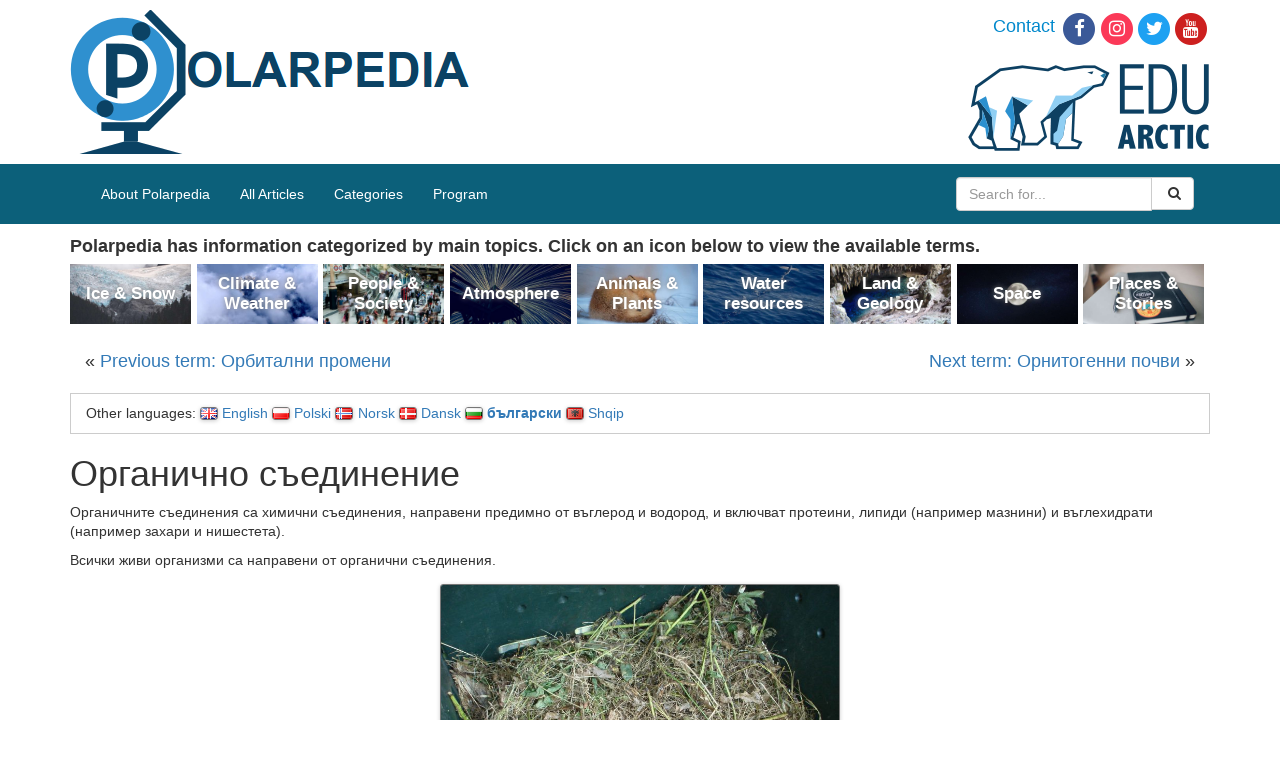

--- FILE ---
content_type: text/html; charset=UTF-8
request_url: https://polarpedia.eu/bg/%D0%BE%D1%80%D0%B3%D0%B0%D0%BD%D0%B8%D1%87%D0%BD%D0%BE-%D1%81%D1%8A%D0%B5%D0%B4%D0%B8%D0%BD%D0%B5%D0%BD%D0%B8%D0%B5/
body_size: 10955
content:
<!DOCTYPE html>
<html>
<head>
  <meta charset="utf-8">
  <meta http-equiv="X-UA-Compatible" content="IE=edge">
  <meta name="viewport" content="width=device-width, initial-scale=1">

  <title>Органично съединение - Polarpedia</title>
  <!-- HTML5 shim and Respond.js for IE8 support of HTML5 elements and media queries -->
  <!--[if lt IE 9]>
      <script src="https://oss.maxcdn.com/html5shiv/3.7.2/html5shiv.min.js"></script>
      <script src="https://oss.maxcdn.com/respond/1.4.2/respond.min.js"></script>
    <![endif]-->
  
<!-- Search Engine Optimization by Rank Math - https://s.rankmath.com/home -->
<meta name="description" content="Органичните съединения са химични съединения, направени предимно от въглерод и водород, и включват протеини, липиди (например мазнини) и въглехидрати (напр"/>
<meta name="robots" content="index,follow"/>
<link rel="canonical" href="https://polarpedia.eu/bg/%d0%be%d1%80%d0%b3%d0%b0%d0%bd%d0%b8%d1%87%d0%bd%d0%be-%d1%81%d1%8a%d0%b5%d0%b4%d0%b8%d0%bd%d0%b5%d0%bd%d0%b8%d0%b5/" />
<meta property="og:locale" content="bg_BG">
<meta property="og:type" content="article">
<meta property="og:title" content="Органично съединение - Polarpedia">
<meta property="og:description" content="Органичните съединения са химични съединения, направени предимно от въглерод и водород, и включват протеини, липиди (например мазнини) и въглехидрати (напр">
<meta property="og:url" content="https://polarpedia.eu/bg/%d0%be%d1%80%d0%b3%d0%b0%d0%bd%d0%b8%d1%87%d0%bd%d0%be-%d1%81%d1%8a%d0%b5%d0%b4%d0%b8%d0%bd%d0%b5%d0%bd%d0%b8%d0%b5/">
<meta property="og:site_name" content="Polarpedia">
<meta property="article:section" content="Всички Cтатии">
<meta property="og:image" content="https://polarpedia.eu/wp-content/uploads/2017/02/Organic_compounds-1-1024x768.jpg">
<meta property="og:image:secure_url" content="https://polarpedia.eu/wp-content/uploads/2017/02/Organic_compounds-1-1024x768.jpg">
<meta property="og:image:width" content="1024">
<meta property="og:image:height" content="768">
<meta property="og:image:alt" content="Органично съединение">
<meta property="og:image:type" content="image/jpeg">
<meta name="twitter:card" content="summary_large_image">
<meta name="twitter:title" content="Органично съединение - Polarpedia">
<meta name="twitter:description" content="Органичните съединения са химични съединения, направени предимно от въглерод и водород, и включват протеини, липиди (например мазнини) и въглехидрати (напр">
<meta name="twitter:image" content="https://polarpedia.eu/wp-content/uploads/2017/02/Organic_compounds-1-1024x768.jpg">
<script type="application/ld+json">[{"@context":"https:\/\/schema.org","@type":"BlogPosting","headline":"\u041e\u0440\u0433\u0430\u043d\u0438\u0447\u043d\u043e \u0441\u044a\u0435\u0434\u0438\u043d\u0435\u043d\u0438\u0435","description":"\u041e\u0440\u0433\u0430\u043d\u0438\u0447\u043d\u0438\u0442\u0435 \u0441\u044a\u0435\u0434\u0438\u043d\u0435\u043d\u0438\u044f \u0441\u0430 \u0445\u0438\u043c\u0438\u0447\u043d\u0438 \u0441\u044a\u0435\u0434\u0438\u043d\u0435\u043d\u0438\u044f, \u043d\u0430\u043f\u0440\u0430\u0432\u0435\u043d\u0438 \u043f\u0440\u0435\u0434\u0438\u043c\u043d\u043e \u043e\u0442 \u0432\u044a\u0433\u043b\u0435\u0440\u043e\u0434 \u0438 \u0432\u043e\u0434\u043e\u0440\u043e\u0434, \u0438 \u0432\u043a\u043b\u044e\u0447\u0432\u0430\u0442 \u043f\u0440\u043e\u0442\u0435\u0438\u043d\u0438, \u043b\u0438\u043f\u0438\u0434\u0438 (\u043d\u0430\u043f\u0440\u0438\u043c\u0435\u0440 \u043c\u0430\u0437\u043d\u0438\u043d\u0438) \u0438 \u0432\u044a\u0433\u043b\u0435\u0445\u0438\u0434\u0440\u0430\u0442\u0438 (\u043d\u0430\u043f\u0440","datePublished":"2017-08-10T13:49:20+00:00","dateModified":"2017-08-10T13:49:20+00:00","publisher":{"@type":"Organization","name":"Polarpedia","logo":{"@type":"ImageObject","url":false}},"mainEntityOfPage":{"@type":"WebPage","@id":"https:\/\/polarpedia.eu\/bg\/%d0%be%d1%80%d0%b3%d0%b0%d0%bd%d0%b8%d1%87%d0%bd%d0%be-%d1%81%d1%8a%d0%b5%d0%b4%d0%b8%d0%bd%d0%b5%d0%bd%d0%b8%d0%b5\/"},"author":{"@type":"Person","name":"k.man"},"image":{"@type":"ImageObject","url":"http:\/\/polarpedia.eu\/wp-content\/uploads\/2017\/02\/Organic_compounds-1-300x225.jpg","width":200,"height":200}}]</script>
<!-- /Rank Math WordPress SEO plugin -->

<link rel='dns-prefetch' href='//s.w.org' />
		<script type="text/javascript">
			window._wpemojiSettings = {"baseUrl":"https:\/\/s.w.org\/images\/core\/emoji\/12.0.0-1\/72x72\/","ext":".png","svgUrl":"https:\/\/s.w.org\/images\/core\/emoji\/12.0.0-1\/svg\/","svgExt":".svg","source":{"concatemoji":"https:\/\/polarpedia.eu\/wp-includes\/js\/wp-emoji-release.min.js?ver=5.3.2"}};
			!function(e,a,t){var r,n,o,i,p=a.createElement("canvas"),s=p.getContext&&p.getContext("2d");function c(e,t){var a=String.fromCharCode;s.clearRect(0,0,p.width,p.height),s.fillText(a.apply(this,e),0,0);var r=p.toDataURL();return s.clearRect(0,0,p.width,p.height),s.fillText(a.apply(this,t),0,0),r===p.toDataURL()}function l(e){if(!s||!s.fillText)return!1;switch(s.textBaseline="top",s.font="600 32px Arial",e){case"flag":return!c([127987,65039,8205,9895,65039],[127987,65039,8203,9895,65039])&&(!c([55356,56826,55356,56819],[55356,56826,8203,55356,56819])&&!c([55356,57332,56128,56423,56128,56418,56128,56421,56128,56430,56128,56423,56128,56447],[55356,57332,8203,56128,56423,8203,56128,56418,8203,56128,56421,8203,56128,56430,8203,56128,56423,8203,56128,56447]));case"emoji":return!c([55357,56424,55356,57342,8205,55358,56605,8205,55357,56424,55356,57340],[55357,56424,55356,57342,8203,55358,56605,8203,55357,56424,55356,57340])}return!1}function d(e){var t=a.createElement("script");t.src=e,t.defer=t.type="text/javascript",a.getElementsByTagName("head")[0].appendChild(t)}for(i=Array("flag","emoji"),t.supports={everything:!0,everythingExceptFlag:!0},o=0;o<i.length;o++)t.supports[i[o]]=l(i[o]),t.supports.everything=t.supports.everything&&t.supports[i[o]],"flag"!==i[o]&&(t.supports.everythingExceptFlag=t.supports.everythingExceptFlag&&t.supports[i[o]]);t.supports.everythingExceptFlag=t.supports.everythingExceptFlag&&!t.supports.flag,t.DOMReady=!1,t.readyCallback=function(){t.DOMReady=!0},t.supports.everything||(n=function(){t.readyCallback()},a.addEventListener?(a.addEventListener("DOMContentLoaded",n,!1),e.addEventListener("load",n,!1)):(e.attachEvent("onload",n),a.attachEvent("onreadystatechange",function(){"complete"===a.readyState&&t.readyCallback()})),(r=t.source||{}).concatemoji?d(r.concatemoji):r.wpemoji&&r.twemoji&&(d(r.twemoji),d(r.wpemoji)))}(window,document,window._wpemojiSettings);
		</script>
		<style type="text/css">
img.wp-smiley,
img.emoji {
	display: inline !important;
	border: none !important;
	box-shadow: none !important;
	height: 1em !important;
	width: 1em !important;
	margin: 0 .07em !important;
	vertical-align: -0.1em !important;
	background: none !important;
	padding: 0 !important;
}
</style>
	<link rel='stylesheet' id='wp-block-library-css'  href='https://polarpedia.eu/wp-includes/css/dist/block-library/style.min.css?ver=5.3.2' type='text/css' media='all' />
<link rel='stylesheet' id='dashicons-css'  href='https://polarpedia.eu/wp-includes/css/dashicons.min.css?ver=5.3.2' type='text/css' media='all' />
<link rel='stylesheet' id='post-views-counter-frontend-css'  href='https://polarpedia.eu/wp-content/plugins/post-views-counter/css/frontend.css?ver=1.2.14' type='text/css' media='all' />
<link rel='stylesheet' id='responsive-lightbox-swipebox-css'  href='https://polarpedia.eu/wp-content/plugins/responsive-lightbox/assets/swipebox/css/swipebox.min.css?ver=2.1.0' type='text/css' media='all' />
<link rel='stylesheet' id='toc-screen-css'  href='https://polarpedia.eu/wp-content/plugins/table-of-contents-plus/screen.min.css?ver=1509' type='text/css' media='all' />
<link rel='stylesheet' id='css-css'  href='https://polarpedia.eu/wp-content/themes/polarpedia/resources/build/main.css?ver=1564469050' type='text/css' media='all' />
<script type='text/javascript' src='https://polarpedia.eu/wp-includes/js/jquery/jquery.js?ver=1.12.4-wp'></script>
<script type='text/javascript' src='https://polarpedia.eu/wp-includes/js/jquery/jquery-migrate.min.js?ver=1.4.1'></script>
<script type='text/javascript' src='https://polarpedia.eu/wp-content/plugins/responsive-lightbox/assets/swipebox/js/jquery.swipebox.min.js?ver=2.1.0'></script>
<script type='text/javascript' src='https://polarpedia.eu/wp-content/plugins/responsive-lightbox/assets/infinitescroll/infinite-scroll.pkgd.min.js?ver=5.3.2'></script>
<script type='text/javascript'>
/* <![CDATA[ */
var rlArgs = {"script":"swipebox","selector":"lightbox","customEvents":"","activeGalleries":"1","animation":"1","hideCloseButtonOnMobile":"0","removeBarsOnMobile":"0","hideBars":"0","hideBarsDelay":"5000","videoMaxWidth":"1080","useSVG":"1","loopAtEnd":"0","woocommerce_gallery":"0","ajaxurl":"https:\/\/polarpedia.eu\/wp-admin\/admin-ajax.php","nonce":"e6abaea25e"};
/* ]]> */
</script>
<script type='text/javascript' src='https://polarpedia.eu/wp-content/plugins/responsive-lightbox/js/front.js?ver=2.1.0'></script>
<script type='text/javascript' src='https://polarpedia.eu/wp-content/themes/polarpedia/resources/build/main.js?ver=1564469050'></script>
<link rel='https://api.w.org/' href='https://polarpedia.eu/wp-json/' />
<link rel="EditURI" type="application/rsd+xml" title="RSD" href="https://polarpedia.eu/xmlrpc.php?rsd" />
<link rel="wlwmanifest" type="application/wlwmanifest+xml" href="https://polarpedia.eu/wp-includes/wlwmanifest.xml" /> 
<meta name="generator" content="WordPress 5.3.2" />
<link rel='shortlink' href='https://polarpedia.eu/?p=4880' />
<link rel="alternate" type="application/json+oembed" href="https://polarpedia.eu/wp-json/oembed/1.0/embed?url=https%3A%2F%2Fpolarpedia.eu%2Fbg%2F%25d0%25be%25d1%2580%25d0%25b3%25d0%25b0%25d0%25bd%25d0%25b8%25d1%2587%25d0%25bd%25d0%25be-%25d1%2581%25d1%258a%25d0%25b5%25d0%25b4%25d0%25b8%25d0%25bd%25d0%25b5%25d0%25bd%25d0%25b8%25d0%25b5%2F" />
<link rel="alternate" type="text/xml+oembed" href="https://polarpedia.eu/wp-json/oembed/1.0/embed?url=https%3A%2F%2Fpolarpedia.eu%2Fbg%2F%25d0%25be%25d1%2580%25d0%25b3%25d0%25b0%25d0%25bd%25d0%25b8%25d1%2587%25d0%25bd%25d0%25be-%25d1%2581%25d1%258a%25d0%25b5%25d0%25b4%25d0%25b8%25d0%25bd%25d0%25b5%25d0%25bd%25d0%25b8%25d0%25b5%2F&#038;format=xml" />
<script type="text/javascript">
(function(url){
	if(/(?:Chrome\/26\.0\.1410\.63 Safari\/537\.31|WordfenceTestMonBot)/.test(navigator.userAgent)){ return; }
	var addEvent = function(evt, handler) {
		if (window.addEventListener) {
			document.addEventListener(evt, handler, false);
		} else if (window.attachEvent) {
			document.attachEvent('on' + evt, handler);
		}
	};
	var removeEvent = function(evt, handler) {
		if (window.removeEventListener) {
			document.removeEventListener(evt, handler, false);
		} else if (window.detachEvent) {
			document.detachEvent('on' + evt, handler);
		}
	};
	var evts = 'contextmenu dblclick drag dragend dragenter dragleave dragover dragstart drop keydown keypress keyup mousedown mousemove mouseout mouseover mouseup mousewheel scroll'.split(' ');
	var logHuman = function() {
		if (window.wfLogHumanRan) { return; }
		window.wfLogHumanRan = true;
		var wfscr = document.createElement('script');
		wfscr.type = 'text/javascript';
		wfscr.async = true;
		wfscr.src = url + '&r=' + Math.random();
		(document.getElementsByTagName('head')[0]||document.getElementsByTagName('body')[0]).appendChild(wfscr);
		for (var i = 0; i < evts.length; i++) {
			removeEvent(evts[i], logHuman);
		}
	};
	for (var i = 0; i < evts.length; i++) {
		addEvent(evts[i], logHuman);
	}
})('//polarpedia.eu/?wordfence_lh=1&hid=87BC72E5330BB5B57B31F63759DC1CA6');
</script><link rel="alternate" href="https://polarpedia.eu/en/organic-compound/" hreflang="en" />
<link rel="alternate" href="https://polarpedia.eu/pl/zwiazki-organiczne/" hreflang="pl" />
<link rel="alternate" href="https://polarpedia.eu/nn/organisk-forbindelse-2/" hreflang="nn" />
<link rel="alternate" href="https://polarpedia.eu/da/organisk-forbindelse/" hreflang="da" />
<link rel="alternate" href="https://polarpedia.eu/bg/%d0%be%d1%80%d0%b3%d0%b0%d0%bd%d0%b8%d1%87%d0%bd%d0%be-%d1%81%d1%8a%d0%b5%d0%b4%d0%b8%d0%bd%d0%b5%d0%bd%d0%b8%d0%b5/" hreflang="bg" />
<link rel="alternate" href="https://polarpedia.eu/sq/perberjet-organike/" hreflang="sq" />
  <!-- Global site tag (gtag.js) - Google Analytics -->
  <script async src="https://www.googletagmanager.com/gtag/js?id=UA-125656609-1"></script>
  <script>
    window.dataLayer = window.dataLayer || [];
    function gtag(){dataLayer.push(arguments);}
    gtag('js', new Date());

    gtag('config', 'UA-125656609-1');
  </script>
</head>
<body>
  <div class="container-fluid top-panel">
    <div class="container">
      <div class="row">
        <div class="col-xs-6">
          <a href="/" title="Polarpedia" class="top-panel__polarpedia-logo"><img src="https://polarpedia.eu/wp-content/themes/polarpedia/resources/images/polarpedia.png" alt="Polarpedia"></a>
        </div>
        <div class="col-xs-6">
          <ul class="top-panel__links">
            <li><a href="https://edu-arctic.eu/about/contacts" id="contactHeader" title="Contact">Contact</a></li><!--
         --><li><a href="https://www.facebook.com/eduarctic/" target="_blank" id="facebooksocial" title="Edu Arctic on Facebook"><span class="fa-stack fa-lg"> <em class="fa fa-circle fa-stack-2x"></em> <em class="fa fa-facebook fa-stack-1x fa-inverse"></em> </span></a></li><!--
         --><li><a href="https://www.instagram.com/eduarctic/" target="_blank" id="instagramsocial" title="Edu Arctic on Instagram"><span class="fa-stack fa-lg"> <em class="fa fa-circle fa-stack-2x"></em> <em class="fa fa-instagram fa-stack-1x fa-inverse"></em> </span></a></li><!--
         --><li><a href="https://twitter.com/eduarctic" target="_blank" id="twittersocial" title="Edu Arctic on Twitter"><span class="fa-stack fa-lg"> <em class="fa fa-circle fa-stack-2x"></em> <em class="fa fa-twitter fa-stack-1x fa-inverse"></em> </span></a></li><!--
         --><li><a href="https://www.youtube.com/channel/UCAXMalFigsqOYQjjfbAc0BA" target="_blank" id="youtubesocial" title="Edu Arctic on Youtube"><span class="fa-stack fa-lg"> <em class="fa fa-circle fa-stack-2x"></em> <em class="fa fa-youtube fa-stack-1x fa-inverse"></em> </span></a></li>
          </ul>
          <a href="https://edu-arctic.eu" title="Edu Arctic" class="top-panel__edu-arctic-logo"><img src="https://polarpedia.eu/wp-content/themes/polarpedia/resources/images/eduarctic.png" alt="Edu-Arctic"></a>
        </div>
      </div>
    </div>
  </div>

  <div class="nav-top container-fluid">
    <div class="container">
        <!-- navigation bar -->
        <nav class="navbar navbar-default p-navbar" role="navigation" id="mw-navigation">
          <div class="navbar-header">
            <button type="button" class="navbar-toggle collapsed webfonts-changed" data-toggle="collapse" data-target="#mw-navigation-collapse">
              <span class="sr-only">Toggle navigation</span>
              <span class="icon-bar"></span><span class="icon-bar"></span><span class="icon-bar"></span>
            </button>
          </div>

          <div class="collapse navbar-collapse" id="mw-navigation-collapse">
            <div class="menu-home-menu-container"><ul id="menu-home-menu" class="nav navbar-nav"><li id="menu-item-17418" class="menu-item menu-item-type-post_type menu-item-object-page menu-item-17418"><a href="https://polarpedia.eu/en/about-polarpedia/">About Polarpedia</a></li>
<li id="menu-item-14" class="menu-item menu-item-type-taxonomy menu-item-object-category menu-item-14"><a href="https://polarpedia.eu/en/category/all-articles/">All Articles</a></li>
<li id="menu-item-16" class="menu-item menu-item-type-custom menu-item-object-custom menu-item-16"><a href="http://polarpedia.eu/en/">Categories</a></li>
<li id="menu-item-15" class="menu-item menu-item-type-custom menu-item-object-custom menu-item-15"><a href="https://program.edu-arctic.eu/">Program</a></li>
</ul></div>                        <form class="navbar-form navbar-right" role="search" action="https://polarpedia.eu/bg/">
              <div class="input-group">
                <input name="s" type="text" class="form-control" placeholder="Search for...">
                <span class="input-group-btn">
                  <button class="btn btn-default" type="submit">
                    &nbsp;<i class="fa fa-search" aria-hidden="true"></i>
                  </button>
                </span>
              </div><!-- /input-group -->
            </form>
          </div><!-- /.navbar-collapse -->

        </nav>

    </div>
  </div>
<div class="container content">
  <div class="see-also see-also--desktop">
  <div class="see-also__header">
Polarpedia has information categorized by main topics. Click on an icon below to view the available terms.</div>
<div class="see-also__boxes">
  <div class="see-also__box">
    <p class="categories-on-main__box categories-on-main__box--ice-snow">
        <a href="https://polarpedia.eu/en/category/all-articles/ice-snow/" class="categories-on-main__title">
          Ice &amp; Snow        </a>
      </p>
    </div><div class="see-also__box">
    <p class="categories-on-main__box categories-on-main__box--climate-weather">
        <a href="https://polarpedia.eu/en/category/all-articles/climate-weather/" class="categories-on-main__title">
          Climate &amp; Weather        </a>
      </p>
    </div><div class="see-also__box">
    <p class="categories-on-main__box categories-on-main__box--people-society">
        <a href="https://polarpedia.eu/en/category/all-articles/people-society/" class="categories-on-main__title">
          People &amp; Society        </a>
      </p>
    </div><div class="see-also__box">
    <p class="categories-on-main__box categories-on-main__box--atmosphere">
        <a href="https://polarpedia.eu/en/category/all-articles/atmosphere/" class="categories-on-main__title">
          Atmosphere        </a>
      </p>
    </div><div class="see-also__box">
    <p class="categories-on-main__box categories-on-main__box--animals-plants">
        <a href="https://polarpedia.eu/en/category/all-articles/animals-plants/" class="categories-on-main__title">
          Animals &amp; Plants        </a>
      </p>
    </div><div class="see-also__box">
    <p class="categories-on-main__box categories-on-main__box--water-resources">
        <a href="https://polarpedia.eu/en/category/all-articles/water-resources/" class="categories-on-main__title">
          Water resources        </a>
      </p>
    </div><div class="see-also__box">
    <p class="categories-on-main__box categories-on-main__box--land-geology">
        <a href="https://polarpedia.eu/en/category/all-articles/land-geology/" class="categories-on-main__title">
          Land &amp; Geology        </a>
      </p>
    </div><div class="see-also__box">
    <p class="categories-on-main__box categories-on-main__box--space">
        <a href="https://polarpedia.eu/en/category/all-articles/space/" class="categories-on-main__title">
          Space        </a>
      </p>
    </div><div class="see-also__box">
    <p class="categories-on-main__box categories-on-main__box--places-stories">
        <a href="https://polarpedia.eu/en/category/all-articles/places-stories/" class="categories-on-main__title">
          Places &amp; Stories        </a>
      </p>
    </div></div>
</div>
<div class="post-nav">
  <div class="post-nav__previous">&laquo; <a href="https://polarpedia.eu/bg/%d0%be%d1%80%d0%b1%d0%b8%d1%82%d0%b0%d0%bb%d0%bd%d0%b8-%d0%bf%d1%80%d0%be%d0%bc%d0%b5%d0%bd%d0%b8/" rel="prev">Previous term: Орбитални промени</a></div>
  <div class="post-nav__next"><a href="https://polarpedia.eu/bg/%d0%be%d1%80%d0%bd%d0%b8%d1%82%d0%be%d0%b3%d0%b5%d0%bd%d0%bd%d0%b8-%d0%bf%d0%be%d1%87%d0%b2%d0%b8/" rel="next">Next term: Орнитогенни почви</a> &raquo;</div>
</div><article id="post-4880" class="post-4880 post type-post status-publish format-standard hentry category--c category-565">

  <div class="entry-content row">
    <div class="col-md-12">
      <div class="languages_box">
  Other languages:
  <ul class="languages_box__list">
    	<li class="lang-item lang-item-2 lang-item-en lang-item-first"><a lang="en-GB" hreflang="en-GB" href="https://polarpedia.eu/en/organic-compound/"><img src="[data-uri]" title="English" alt="English" /><span style="margin-left:0.3em;">English</span></a></li>
	<li class="lang-item lang-item-26 lang-item-pl"><a lang="pl-PL" hreflang="pl-PL" href="https://polarpedia.eu/pl/zwiazki-organiczne/"><img src="[data-uri]" title="Polski" alt="Polski" /><span style="margin-left:0.3em;">Polski</span></a></li>
	<li class="lang-item lang-item-151 lang-item-nn"><a lang="nn-NO" hreflang="nn-NO" href="https://polarpedia.eu/nn/organisk-forbindelse-2/"><img src="[data-uri]" title="Norsk" alt="Norsk" /><span style="margin-left:0.3em;">Norsk</span></a></li>
	<li class="lang-item lang-item-214 lang-item-da"><a lang="da-DK" hreflang="da-DK" href="https://polarpedia.eu/da/organisk-forbindelse/"><img src="[data-uri]" title="Dansk" alt="Dansk" /><span style="margin-left:0.3em;">Dansk</span></a></li>
	<li class="lang-item lang-item-561 lang-item-bg current-lang"><a lang="bg-BG" hreflang="bg-BG" href="https://polarpedia.eu/bg/%d0%be%d1%80%d0%b3%d0%b0%d0%bd%d0%b8%d1%87%d0%bd%d0%be-%d1%81%d1%8a%d0%b5%d0%b4%d0%b8%d0%bd%d0%b5%d0%bd%d0%b8%d0%b5/"><img src="[data-uri]" title="български" alt="български" /><span style="margin-left:0.3em;">български</span></a></li>
	<li class="lang-item lang-item-717 lang-item-sq"><a lang="sq" hreflang="sq" href="https://polarpedia.eu/sq/perberjet-organike/"><img src="[data-uri]" title="Shqip" alt="Shqip" /><span style="margin-left:0.3em;">Shqip</span></a></li>
  </ul>
</div>

<header class="entry-header">
  <h1 class="entry-title">Органично съединение</h1></header><!-- .entry-header -->
<p>Органичните съединения са химични съединения, направени предимно от въглерод и водород, и включват протеини, липиди (например мазнини) и въглехидрати (например захари и нишестета).</p>
<p>Всички живи организми са направени от органични съединения.</p>
<div id="attachment_4876" style="width: 410px" class="wp-caption aligncenter"><a  href="http://polarpedia.eu/wp-content/uploads/2017/02/Organic_compounds-1.jpg" data-rel="lightbox-gallery-0" data-rl_title="" data-rl_caption="" title=""><img aria-describedby="caption-attachment-4876" class="wp-image-4876" src="http://polarpedia.eu/wp-content/uploads/2017/02/Organic_compounds-1-300x225.jpg" alt="" width="400" height="300" srcset="https://polarpedia.eu/wp-content/uploads/2017/02/Organic_compounds-1-300x225.jpg 300w, https://polarpedia.eu/wp-content/uploads/2017/02/Organic_compounds-1-768x576.jpg 768w, https://polarpedia.eu/wp-content/uploads/2017/02/Organic_compounds-1-1024x768.jpg 1024w" sizes="(max-width: 400px) 100vw, 400px" /></a><p id="caption-attachment-4876" class="wp-caption-text">Ksd5</p></div>
<p><a  href="http://polarpedia.eu/wp-content/uploads/2017/07/This-translation-is-provided-by-EDU-ARCTIC-teacher-1.png" data-rel="lightbox-gallery-0" data-rl_title="" data-rl_caption="" title=""><img class="aligncenter size-medium wp-image-3763" src="http://polarpedia.eu/wp-content/uploads/2017/07/This-translation-is-provided-by-EDU-ARCTIC-teacher-1-300x100.png" alt="" width="300" height="100" srcset="https://polarpedia.eu/wp-content/uploads/2017/07/This-translation-is-provided-by-EDU-ARCTIC-teacher-1-300x100.png 300w, https://polarpedia.eu/wp-content/uploads/2017/07/This-translation-is-provided-by-EDU-ARCTIC-teacher-1.png 600w" sizes="(max-width: 300px) 100vw, 300px" /></a></p>


<div class="entry-meta">
      Categories: <a href="https://polarpedia.eu/bg/category/%d0%b2%d1%81%d0%b8%d1%87%d0%ba%d0%b8-c%d1%82%d0%b0%d1%82%d0%b8%d0%b8/" rel="category tag">Всички Cтатии</a>, <a href="https://polarpedia.eu/bg/category/%d0%b2%d1%81%d0%b8%d1%87%d0%ba%d0%b8-c%d1%82%d0%b0%d1%82%d0%b8%d0%b8/%d0%b6%d0%b8%d0%b2%d0%be%d1%82%d0%b8%d0%bd%d1%81%d0%ba%d0%b8-%d0%b8-%d1%80%d0%b0%d0%b7%d1%81%d1%82%d0%b8%d1%82%d0%b5%d0%bb%d0%b5%d0%bd-%d1%81%d0%b2%d1%8f%d1%82/" rel="category tag">Животински и разстителен свят</a><br>
    Most popular terms: <a href="http://polarpedia.eu/?p=4837">Фотосинтеза</a>, <a href="http://polarpedia.eu/?p=4845">Полярна мечка</a>, <a href="http://polarpedia.eu/?p=4804">Морж</a>, <a href="http://polarpedia.eu/?p=5421">Китова мас</a>, <a href="http://polarpedia.eu/?p=5060">Бореална гора (тайга)</a>, <a href="http://polarpedia.eu/?p=4828">Перли от сладководни миди</a>, <a href="http://polarpedia.eu/?p=4135">Аншоа</a>, <a href="http://polarpedia.eu/?p=4206">Пелагична риба</a>, <a href="http://polarpedia.eu/?p=5102">Хранителна мрежа</a><br/>
</div>
    </div>
  </div>
</article><!-- #post-## -->
<div class="post-nav">
  <div class="post-nav__previous">&laquo; <a href="https://polarpedia.eu/bg/%d0%be%d1%80%d0%b1%d0%b8%d1%82%d0%b0%d0%bb%d0%bd%d0%b8-%d0%bf%d1%80%d0%be%d0%bc%d0%b5%d0%bd%d0%b8/" rel="prev">Previous term: Орбитални промени</a></div>
  <div class="post-nav__next"><a href="https://polarpedia.eu/bg/%d0%be%d1%80%d0%bd%d0%b8%d1%82%d0%be%d0%b3%d0%b5%d0%bd%d0%bd%d0%b8-%d0%bf%d0%be%d1%87%d0%b2%d0%b8/" rel="next">Next term: Орнитогенни почви</a> &raquo;</div>
</div><div class="see-also see-also--mobile">
  <div class="see-also__header">
Polarpedia has information categorized by main topics. Click on an icon below to view the available terms.</div>
<div class="see-also__boxes">
  <div class="see-also__box">
    <p class="categories-on-main__box categories-on-main__box--ice-snow">
        <a href="https://polarpedia.eu/en/category/all-articles/ice-snow/" class="categories-on-main__title">
          Ice &amp; Snow        </a>
      </p>
    </div><div class="see-also__box">
    <p class="categories-on-main__box categories-on-main__box--climate-weather">
        <a href="https://polarpedia.eu/en/category/all-articles/climate-weather/" class="categories-on-main__title">
          Climate &amp; Weather        </a>
      </p>
    </div><div class="see-also__box">
    <p class="categories-on-main__box categories-on-main__box--people-society">
        <a href="https://polarpedia.eu/en/category/all-articles/people-society/" class="categories-on-main__title">
          People &amp; Society        </a>
      </p>
    </div><div class="see-also__box">
    <p class="categories-on-main__box categories-on-main__box--atmosphere">
        <a href="https://polarpedia.eu/en/category/all-articles/atmosphere/" class="categories-on-main__title">
          Atmosphere        </a>
      </p>
    </div><div class="see-also__box">
    <p class="categories-on-main__box categories-on-main__box--animals-plants">
        <a href="https://polarpedia.eu/en/category/all-articles/animals-plants/" class="categories-on-main__title">
          Animals &amp; Plants        </a>
      </p>
    </div><div class="see-also__box">
    <p class="categories-on-main__box categories-on-main__box--water-resources">
        <a href="https://polarpedia.eu/en/category/all-articles/water-resources/" class="categories-on-main__title">
          Water resources        </a>
      </p>
    </div><div class="see-also__box">
    <p class="categories-on-main__box categories-on-main__box--land-geology">
        <a href="https://polarpedia.eu/en/category/all-articles/land-geology/" class="categories-on-main__title">
          Land &amp; Geology        </a>
      </p>
    </div><div class="see-also__box">
    <p class="categories-on-main__box categories-on-main__box--space">
        <a href="https://polarpedia.eu/en/category/all-articles/space/" class="categories-on-main__title">
          Space        </a>
      </p>
    </div><div class="see-also__box">
    <p class="categories-on-main__box categories-on-main__box--places-stories">
        <a href="https://polarpedia.eu/en/category/all-articles/places-stories/" class="categories-on-main__title">
          Places &amp; Stories        </a>
      </p>
    </div></div>
</div>
</div>
  <div class="container-fluid disclaimer-panel">
    <div class="container disclaimer-panel__container">
      Polarpedia terms are created by
      <a href="https://edu-arctic.eu/">EDU-ARCTIC</a>
      Consortium, which holds
      responsibility for quality of translations in following languages:
      Polish, French, Danish, Norwegian, German, Russian, Italian,
      unless indicated otherwise. If you see an error - please contact us:
      <a href="mailto:edukacja@igf.edu.pl">edukacja@igf.edu.pl</a>.
    </div>
  </div>
  <div class="container-fluid bottom-panel">
    <div class="container">
      <div class="row nav">
        <div class="col-md-3">
          <h3><a href="https://edu-arctic.eu/about">About</a></h3>
          <ul>
            <li><a title="Objectives" href="https://edu-arctic.eu/about/objectives">Objectives</a></li>
            <li><a title="Coordination" href="https://edu-arctic.eu/about/coordination">Coordination</a></li>
            <li><a title="Consortium" href="https://edu-arctic.eu/about/the-consortium">Consortium</a></li>
            <li><a title="Contacts" href="https://edu-arctic.eu/about/contacts">Contacts</a></li>
            <li><a title="Patronage" href="https://edu-arctic.eu/about/patronage">Patronage</a></li>
            <li><a title="Work Packages" href="https://edu-arctic.eu/about/work-packages">Work Packages</a></li>
            <li><a title="Privacy Policy" href="https://edu-arctic.eu/cookies-policy">Privacy Policy</a></li>
          </ul>
        </div>
        <div class="col-md-3">
          <h3><a href="https://program.edu-arctic.eu/">Program</a></h3>
          <ul>
            <li><a href="https://program.edu-arctic.eu/#lessons" title="Online Lessons">Online Lessons</a></li>
            <li><a href="https://program.edu-arctic.eu/#polarpedia" title="Polarpedia">Polarpedia</a></li>
            <li><a href="https://program.edu-arctic.eu/#competitions" title="Arctic Competitions">Arctic Competitions</a></li>
            <li><a href="https://program.edu-arctic.eu/#measurements" title="Monitoring Systems">Montioring Systems</a></li>
            <li><a href="https://program.edu-arctic.eu/#workshops" title="Teacher Workshops and Training Sessions">Teacher Workshops and Training Sessions</a></li>
          </ul>
        </div>
        <div class="col-md-3">
          <h3><a href="https://edu-arctic.eu/library">Library</a></h3>
          <ul>
            <li><a href="https://edu-arctic.eu/library/promotional-materials" title="Promotional Material">Promotional Material</a></li>
            <li><a href="https://edu-arctic.eu/library/videos" title="Previous Lessons - Videos">Previous Lessons - Videos</a></li>
            <li><a href="https://edu-arctic.eu/library/project-reports" title="Project Reports">Project Reports</a></li>
            <li><a href="https://edu-arctic.eu/library/other-documents" title="Other Documents">Other Documents</a></li>
          </ul>
        </div>
        <div class="col-md-3"><h3><a href="https://edu-arctic.eu/partners">Partners</a></h3></div>
      </div>
      <div class="row">
        <div class="col-md-8 col-md-offset-2 euflag">
          <img src="https://polarpedia.eu/wp-content/themes/polarpedia/resources/images/euflag.jpg" alt="European Union flag" style="margin-right: 10px; float: left;">
          This project (EDU-ARCTIC) has received funding from the European Union’s Horizon 2020 research and innovation programme under grant agreement No 710240. The content of the website is the sole responsibility of the Consortium and it does not represent the opinion of the European Commission, and the Commission is not responsible for any use that might be made of information contained.
        </div>
        <div class="col-md-12 copy">
          Designed &amp; hosted by <a target="_blank" title="American Systems" href="http://american-systems.pl/">American Systems Sp. z o.o.</a>
        </div>
      </div>
    </div>
  </div>

  <script type='text/javascript'>
/* <![CDATA[ */
var tocplus = {"smooth_scroll":"1","visibility_show":"show","visibility_hide":"hide","width":"Auto"};
/* ]]> */
</script>
<script type='text/javascript' src='https://polarpedia.eu/wp-content/plugins/table-of-contents-plus/front.min.js?ver=1509'></script>
<script type='text/javascript' src='https://polarpedia.eu/wp-includes/js/wp-embed.min.js?ver=5.3.2'></script>
  </body>
</html>
<!-- <div class="container-fluid"></div> -->
